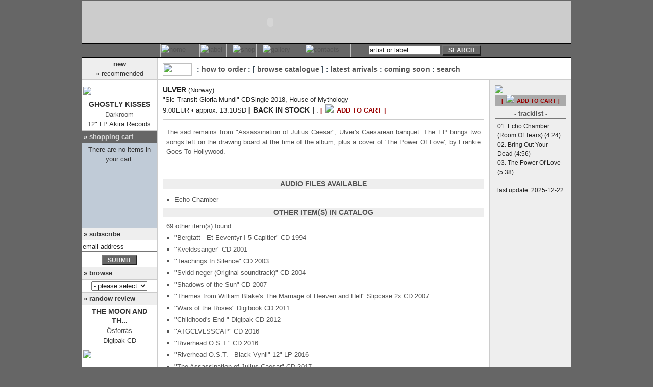

--- FILE ---
content_type: text/html; charset=UTF-8
request_url: https://equilibriummusic.com/dtltitle.php?AlbumID=10219
body_size: 34509
content:

<!DOCTYPE html PUBLIC "-//W3C//DTD HTML 4.01 Transitional//EN">
<html>
<head><meta http-equiv="Content-Type" content="text/html; charset=utf-8">
<meta name="google-site-verification" content="MYh1othaB2a8JiLpKkr2hoeCD1fvhj3udy5Ei_-4OWM" />
<script language="JavaScript" type="text/javascript" src="incs/scripts.js"></script>
<link rel="shortcut icon" href="favicon.ico" ><title> - EQM - :: Ulver - Sic Transit Gloria Mundi CDSingle</title>

<!---->

<meta name="title" content="Equilibrium Music -  - EQM - :: Ulver - Sic Transit Gloria Mundi CDSingle" />
<meta name="image" content="http://www.equilibriummusic.com/img/logo-eqmnew.gif" />
<meta name="og:image" content="http://www.equilibriummusic.com/img/logo-eqmnew.gif" />
<meta name="keywords" content="  - EQM - :: Ulver - Sic Transit Gloria Mundi CDSingle discography reviews MP3 limited edition merchandise vinyl label homepage official website distribution mailorder shop buy Ambient Industrial Dark Gothic Neo-Classical Neo-Folk Darkwave Equilibrium Music">
<meta name="description" content="  - EQM - :: Ulver - Sic Transit Gloria Mundi CDSingle discography reviews MP3 limited edition merchandise vinyl label homepage official website distribution mailorder shop buy Ambient Industrial Dark Gothic Neo-Classical Neo-Folk Darkwave Equilibrium Music">
<meta name="revisit-after" CONTENT="3 days">
<meta name="robots" content="index,follow">
<link rel="stylesheet" href="eqmnew.css" type="text/css">
</head>
<body bgcolor="#666666" text="#000000" topmargin="2" marginheight="2" onLoad="MM_preloadImages('img/btn-home1.jpg','img/btn-news1.jpg','img/btn-label1.jpg','img/btn-shop1.jpg','img/btn-gall1.jpg','img/btn-cont1.jpg','img/btn-links1.jpg')">

<table width="960" border="0" cellspacing="0" cellpadding="0" align="center" height="100%">
  <tr>
    <td bgcolor="#CCCCCC" colspan="2" height="80"><object classid="clsid:D27CDB6E-AE6D-11cf-96B8-444553540000" codebase="http://download.macromedia.com/pub/shockwave/cabs/flash/swflash.cab#version=6,0,29,0" width="740" height="83">
        <param name="movie" value="img/eqmtop.swf">
        <param name="quality" value="high">
        <embed src="img/eqmtop.swf" quality="high" pluginspage="http://www.macromedia.com/go/getflashplayer" type="application/x-shockwave-flash" width="740" height="83"></embed></object></td>
  </tr>
  <tr valign="middle">
    <td background="logos/mainnavbar-left.jpg" style="border-top: 1px #000000 solid; border-bottom: 1px #000000 solid;">&nbsp;</td>
    <td background="logos/mainnavbar-right.jpg"  style="border-top: 1px #000000 solid; border-bottom: 1px #000000 solid;">
<TABLE BORDER=0 CELLPADDING=0 CELLSPACING=0 id="navbar">
  <TR>
    <TD> <a href="home.php" onMouseOut="MM_swapImgRestore();MM_displayStatusMsg('')" onMouseOver="MM_swapImage('home','','img/btn-home1.jpg',1);MM_displayStatusMsg('&raquo; home');return document.MM_returnValue"><IMG SRC="img/btn-home0.jpg" WIDTH=67 border="0" alt="home" name="home" HEIGHT=26></a></TD>
    <TD> <a href="artists.php" onMouseOut="MM_swapImgRestore();MM_displayStatusMsg('')" onMouseOver="MM_swapImage('label','','img/btn-label1.jpg',1);MM_displayStatusMsg('&raquo; label');return document.MM_returnValue"><IMG SRC="img/btn-label0.jpg" WIDTH=53 HEIGHT=26 border="0" alt="label" name="label"></a></TD>
    <TD> <a href="catalogue.php" onMouseOut="MM_swapImgRestore();MM_displayStatusMsg('')" onMouseOver="MM_swapImage('shop','','img/btn-shop1.jpg',1);MM_displayStatusMsg('&raquo; shop');return document.MM_returnValue"><IMG SRC="img/btn-shop0.jpg" WIDTH=49 HEIGHT=26 border="0" alt="shop" name="shop"></a></TD>
    <TD> <a href="mp3.php" onMouseOut="MM_swapImgRestore();MM_displayStatusMsg('')" onMouseOver="MM_swapImage('gall','','img/btn-gall1.jpg',1);MM_displayStatusMsg('&raquo; gallery');return document.MM_returnValue"><IMG SRC="img/btn-gall0.jpg" WIDTH=74 HEIGHT=26 border="0" alt="gallery" name="gall"></a></TD>
    <TD> <a href="contactinfo.php" onMouseOut="MM_swapImgRestore();MM_displayStatusMsg('')" onMouseOver="MM_swapImage('cont','','img/btn-cont1.jpg',1);MM_displayStatusMsg('&raquo; contacts');return document.MM_returnValue"><IMG SRC="img/btn-cont0.jpg" WIDTH=91 HEIGHT=26 border="0" alt="contacts" name="cont"></a></TD>
    <TD><IMG SRC="img/blank.gif" WIDTH=20 HEIGHT=2 border="0"></TD>
          <td align=right>
            <form name="search" class="margin" method="post" onSubmit="SearchSubmit(document.search); return true;" action="javascript:SearchSubmit(document.search);">
              <input type=text name="srcstr" maxlength="200" size="16" value="artist or label"  class="txt" onFocus="this.value='';">
              <input type="button" value="search" name="submit" class="btndarkgray" onClick="SearchSubmit(document.search); return true;">
            </form>
          </td>
        </tr>
      </table>
    </td>
  </tr>


  <tr>
    <td width="120" class="borderblackright" height="100%" valign="top" bgcolor="#FFFFFF">
      
<table width="100%" border="0" cellspacing="0" cellpadding="0">
  <tr>

    <td class="txtlefttitle">
      <div align="center"><b>new<br>
        </b>&raquo; recommended</div>
    </td>
        </tr>
				  <tr>

    <td class="txtleftcell" align="center" style="padding-left:3px; padding-right:3px; " valign="top">
      <a href="dtltitle.php?AlbumID=19572"><img border="0" src="img/cdsm-19572.jpg" vspace="5" hspace="5"></a>
      <b>
      Ghostly Kisses      </b><br>
      <a href="dtltitle.php?AlbumID=19572">Darkroom</a><br>
      12" LP      Akira Records    </td>
			  </tr>
			        <tr>

    <td  class="txtlefttitle" style="background-color:#666666; background-attachment: fixed; background-image: url(img/scart.gif); background-repeat: no-repeat; background-position: right bottom; "><b class="txtneg">&raquo; 
      <a href="javascript:loadintoIframe('EQMscart','cartstat.php')">shopping cart</a>
      </b></td>
        </tr>
        <tr>
          
    <td bgcolor="#c0cbd7"><iframe name="EQMscart" id="EQMscart" src="cartstat.php" scrolling="no" marginwidth="0" marginheight="0" frameborder="0" vspace="0" hspace="0" style="overflow:visible; width:100%; display:none"></iframe></td>
	
        <tr>
          <td class="txtlefttitle"><b>&raquo; subscribe</b></td>
        </tr>
                <form name="emailform" method="POST" action="javascript:verifyEmail(document.emailform);">
          <tr>
            <td class="txtleftcell">
              <input type=hidden name="sendform" value="">
              <input type=text name="email" size="17" value="email address" maxlength="60" class="txt" onFocus="this.value=''">
            </td>
          </tr>
          <tr>
            <td class="txtleftcell">
              <input type=button value="submit" name="send" class="btndarkgray" onClick="javascript:verifyEmail(document.emailform)">
              <input type=hidden name="subject" value="subscribe">
              <input type="hidden" name="required" value="email">
            </td>
          </tr>
        </form>
                <tr>
          <td class="txtlefttitle"><b>&raquo; browse</b></td>
        </tr>
<form name="form1">
        <tr>
          <td class="txtleftcell">
	  <select name="quickbrowse" onChange="MM_jumpMenu('parent',this,0)" class="txt"  style="width:110px">
	    <option value="" selected> - please select -</option>
	    <option value="home.php">index</option>
	    <option value="" style="background-color: #cccccc;">------------------</option>
	    <option value="news.php">news</option>
	    <option value="live.php"> » events/shows</option>
	    <option value="" style="background-color: #cccccc;">------------------</option>
	    <option value="catalogue.php">shop</option>
	    <option value="catalogue.php#howto"> » how to order</option>
	    <option value="list.php?avlb=1"> » new/restocks</option>
	    <option value="list.php?format=CD"> » CD</option>
	    <option value="list.php?format=VN"> » Vinyl</option>
	    <option value="list.php?format=SE"> » special editions</option>
	    <option value="list.php?format=MC"> » Merchandise</option>
	    <option value="list.php?format=MG"> » Publications</option>
	    <option value="list.php?format=VD"> » DVD</option>
	    <option value="list.php?genre=1"> » Ambient</option>
	    <option value="list.php?genre=2"> » Industrial</option>
	    <option value="list.php?genre=3"> » Folk/Militaristic</option>
	    <option value="list.php?genre=4"> » Electronic</option>
	    <option value="list.php?genre=5"> » Experimental</option>
	    <option value="list.php?genre=6"> » Goth/Wave</option>
	    <option value="list.php?genre=7"> » Medieval/Neo-Class</option>
	    <option value="list.php?genre=8"> » Post-Rock/Metal</option>
	    <option value="list.php?genre=9"> » Ethereal</option>
	    <option value="catalogue.php#upcoming"> » coming soon</option>
	    <option value="" style="background-color: #cccccc;">------------------</option>
	    <option value="artists.php">label</option>
	    <option value="artists.php"> » artists</option>
	    <option value="releases.php"> » releases</option>
	    <option value="press.php"> » press</option>
	    <option value="distributors.php"> » distributors</option>
	    <option value="live.php?label=4"> » events/shows</option>
	    <option value="" style="background-color: #cccccc;">------------------</option>
	    <option value="mp3.php">gallery</option>
	    <option value="mp3.php"> » mp3/audio samples</option>
	    <!--
	    <option value="photos.php"> » photos</option>
	    <option value="artwork.php"> » artwork</option>
	    -->
	    <option value="interviews.php"> » interviews</option>
	    <option value="press.php"> » press</option>
	    <option value="" style="background-color: #cccccc;">------------------</option>
	    <option value="contactinfo.php">contacts</option>
	    <!--<option value="contactinfo.php">» guestbook</option>-->
	    <option value="" style="background-color: #cccccc;">------------------</option>
	    <option value="links.php">links</option>
	    <option value="" style="background-color: #cccccc;">------------------</option>
	    <option value="sitemap.php">sitemap</option>
	</select>
		  </td>
        </tr>
</form>

        <tr>
          <td class="txtlefttitle"><b>&raquo; randow review</b></td>
        </tr>
			  <tr>
    <td class="txtleftcell" align="center" style="padding-left:3px; padding-right:3px; " valign="top">
      <b>
      The Moon and th...      </b><br>
				<a href="dtltitle.php?AlbumID=4344">Ösforrás</a><br>
     Digipak CD<br>
<a href="dtltitle.php?AlbumID=4344"><img border="0" src="img/cdsm-4344.jpg" vspace="5" hspace="5"></a>
    </td>
			  </tr>
        <tr>
          <td class="txtleftcelljust"><i>&quot;Get the idea? If not, you certainly will by the end of this terrestrial listening experience dubbed Ösforrás. After debuting in 2005, The Moon and the Nightspirit gained respectable publicity and ev(...)&quot;</i><br>
                        <br>
                        <div align="right">
                          Stream of Consciousness<br>
      <a href="javascript:MM_openBrWindow('review.php?RevID=00745','review','status=yes,scrollbars=yes,width=320,height=450')">&raquo; read more</a></div>
			</td>
        </tr>
	      </table>    </td>    <td width="840" valign="top" bgcolor="#FFFFFF">
      <table width="100%" border="0" cellspacing="0" cellpadding="10" height="100%">
        <tr>
          <td class="txtrighttitle"  width="100%" valign="top" colspan="2" height="25" >
                   <table width="100%" border="0" cellspacing="0" cellpadding="0">
                    <tr> 
                      <td><img src="logos/logo-shop.gif" width="57" height="25" hspace="10"></td>
                      <td class="txtsecmenu" width="100%">
					  :  <a href="catalogue.php#howto">how to order</a> 					  : [ <a href="list.php">browse catalogue</a> ]					  :  <a href="list.php?avlb=1">latest arrivals</a> 					  :  <a href="catalogue.php#upcoming">coming soon</a> 					  :  <a href="catalogue.php">search</a> </td>
                    </tr>
                  </table>          </td>

        </tr>
              <tr>
          <td valign="top" class="borderblackright" width="100%">
            <table width="100%" border="0" cellspacing="0" cellpadding="0">
              <tr>
                <td class="txt"><b>Ulver</b>  (Norway)</td>
              </tr>
              <tr>
                <td class="txt">&quot;Sic Transit Gloria Mundi&quot; CDSingle  2018, House of Mythology</td>
              </tr>
              <tr>
                <td class="txt">9.00EUR &#149; approx. 13.1USD <b>[ back in stock  ]</b> : <b class="avpick"><a href="javascript:MM_openBrWindow('scart.php?AlbumID=10219&do=add','EQMcart','status=yes,scrollbars=yes,width=630,height=400')">[ <img src="logo/add2cart.gif" border=0 hspace="2"> add to cart ]</a></b></td>
              </tr>
              <tr>
                <td height="8"></td>
              </tr>
              <tr>
                <td height="1" bgcolor="#cccccc"></td>
              </tr>
              <tr>
                <td height="8"></td>
              </tr>
              <tr>
                <td class="txtdarkgrayjust">
				The sad remains from "Assassination of Julius Caesar", Ulver's Caesarean banquet. The EP brings two songs left on the drawing board at the time of the album, plus a cover of 'The Power Of Love', by Frankie Goes To Hollywood.				<br><br>
																<br>
				</td>
              </tr>
              <tr>
                <td class="txt" height="8">
                  <table width="100%" border="0" cellspacing="0" cellpadding="0">
			                    <tr>
                      <td align="center" bgcolor="#eeeeee"><b class="txtdarkgray">audio files available</b></td>
                    </tr>
                    <tr>
                      <td valign="middle">
                        <table border="0" cellspacing="0" cellpadding="10">
                          <tr>
                            <td class="txtdarkgrayjust">
							  <ul>
											 <li class="listtitles"><a target="_blank" href="http://www.youtube.com/watch?v=I_tR3H1BHic" onMouseOver="MM_displayStatusMsg('Ulver - Echo Chamber');return document.MM_returnValue" onMouseOut="MM_displayStatusMsg('');return document.MM_returnValue;">Echo Chamber</a></li>
											  </ul>
							</td>
                          </tr>
                        </table>
                      </td>
                    </tr>

					                    <tr>
                      <td bgcolor="#eeeeee" class="txtdarkgray"><b>other item(s) in catalog </b></td>
                    </tr>
                    <tr>
                      <td valign="middle">
                        <table border="0" cellspacing="0" cellpadding="10">
                          <tr>
                            <td class="txtdarkgrayjust">
							69 other item(s) found:<br>
							<ul>
										  <li class="listtitles">
						<a href="dtltitle.php?AlbumID=5462">&quot;Bergtatt - Et Eeventyr I 5 Capitler&quot;</a>
							CD							 1994					  </li>
										  <li class="listtitles">
						<a href="dtltitle.php?AlbumID=5294">&quot;Kveldssanger&quot;</a>
							CD							 2001					  </li>
										  <li class="listtitles">
						<a href="dtltitle.php?AlbumID=5296">&quot;Teachings In Silence&quot;</a>
							CD							 2003					  </li>
										  <li class="listtitles">
						<a href="dtltitle.php?AlbumID=5295">&quot;Svidd neger (Original soundtrack)&quot;</a>
							CD							 2004					  </li>
										  <li class="listtitles">
						<a href="dtltitle.php?AlbumID=5685">&quot;Shadows of the Sun&quot;</a>
							CD							 2007					  </li>
										  <li class="listtitles">
						<a href="dtltitle.php?AlbumID=5686">&quot;Themes from William Blake's The Marriage of Heaven and Hell&quot;</a>
							Slipcase 2x CD							 2007					  </li>
										  <li class="listtitles">
						<a href="dtltitle.php?AlbumID=5472">&quot;Wars of the Roses&quot;</a>
							Digibook CD							 2011					  </li>
										  <li class="listtitles">
						<a href="dtltitle.php?AlbumID=14558">&quot;Childhood's End &quot;</a>
							Digipak CD							 2012					  </li>
										  <li class="listtitles">
						<a href="dtltitle.php?AlbumID=7908">&quot;ATGCLVLSSCAP&quot;</a>
							CD							 2016					  </li>
										  <li class="listtitles">
						<a href="dtltitle.php?AlbumID=8930">&quot;Riverhead O.S.T.&quot;</a>
							CD							 2016					  </li>
										  <li class="listtitles">
						<a href="dtltitle.php?AlbumID=8929">&quot;Riverhead O.S.T. - Black Vynil&quot;</a>
							12" LP							 2016					  </li>
										  <li class="listtitles">
						<a href="dtltitle.php?AlbumID=9270">&quot;The Assassination of Julius Caesar&quot;</a>
							CD							 2017					  </li>
										  <li class="listtitles">
						<a href="dtltitle.php?AlbumID=11120">&quot;Drone Activity&quot;</a>
							CD							 2019					  </li>
										  <li class="listtitles">
						<a href="dtltitle.php?AlbumID=12710">&quot;/ Tore Engelsen Espedal - Wolves Evolve: The Ulver Story&quot;</a>
							Book							 2020					  </li>
										  <li class="listtitles">
						<a href="dtltitle.php?AlbumID=12711">&quot;Flowers of Evil&quot;</a>
							CD							 2020					  </li>
										  <li class="listtitles">
						<a href="dtltitle.php?AlbumID=12714">&quot;Flowers of Evil - Crystal Clear Vinyl&quot;</a>
							12" LP							 2020					  </li>
										  <li class="listtitles">
						<a href="dtltitle.php?AlbumID=20523">&quot;Flowers of Evil - Mint Vinyl&quot;</a>
							12" LP							 2020					  </li>
										  <li class="listtitles">
						<a href="dtltitle.php?AlbumID=12715">&quot;Flowers of Evil - Silver Vinyl&quot;</a>
							12" LP							 2020					  </li>
										  <li class="listtitles">
						<a href="dtltitle.php?AlbumID=12716">&quot;Flowers of Evil - White Vinyl&quot;</a>
							12" LP							 2020					  </li>
										  <li class="listtitles">
						<a href="dtltitle.php?AlbumID=12717">&quot;Flowers of Evil - Yellow Vinyl&quot;</a>
							12" LP							 2020					  </li>
										  <li class="listtitles">
						<a href="dtltitle.php?AlbumID=18413">&quot;with Tromsø Chamber Orchestra – Messe I.X-VI.X (2013)&quot;</a>
							Digipak CD							 2020					  </li>
										  <li class="listtitles">
						<a href="dtltitle.php?AlbumID=14349">&quot;Hexahedron - Live at Henie Onstad Kunstsenter&quot;</a>
							CD							 2021					  </li>
										  <li class="listtitles">
						<a href="dtltitle.php?AlbumID=14350">&quot;Hexahedron - Live at Henie Onstad Kunstsenter - Blue Transparent&quot;</a>
							2x 12" Gatefold LP							 2021					  </li>
										  <li class="listtitles">
						<a href="dtltitle.php?AlbumID=14351">&quot;Hexahedron - Live at Henie Onstad Kunstsenter - Clear Vinyl&quot;</a>
							2x 12" Gatefold LP							 2021					  </li>
										  <li class="listtitles">
						<a href="dtltitle.php?AlbumID=14352">&quot;Hexahedron - Live at Henie Onstad Kunstsenter - White Vinyl&quot;</a>
							2x 12" Gatefold LP							 2021					  </li>
										  <li class="listtitles">
						<a href="dtltitle.php?AlbumID=15149">&quot;Scary Muzak&quot;</a>
							12" LP							 2021					  </li>
										  <li class="listtitles">
						<a href="dtltitle.php?AlbumID=20964">&quot;Scary Muzak&quot;</a>
							MC							 2021					  </li>
										  <li class="listtitles">
						<a href="dtltitle.php?AlbumID=15413">&quot;Themes From William Blake's The Marriage Of Heaven And Hell (1998) - Red and White Vinyls&quot;</a>
							2x 12" Gatefold LP							 2021					  </li>
										  <li class="listtitles">
						<a href="dtltitle.php?AlbumID=19445">&quot;Wars of the Roses (2011) - Black Vinyl&quot;</a>
							12" LP							 2021					  </li>
										  <li class="listtitles">
						<a href="dtltitle.php?AlbumID=15507">&quot;Scary Muzak&quot;</a>
							CD							 2022					  </li>
										  <li class="listtitles">
						<a href="dtltitle.php?AlbumID=16298">&quot;Themes From William Blake's The Marriage Of Heaven And Hell&quot;</a>
							Digipak 2x CD							 2022					  </li>
										  <li class="listtitles">
						<a href="dtltitle.php?AlbumID=17304">&quot;Blood Inside (2005)&quot;</a>
							CD							 2023					  </li>
										  <li class="listtitles">
						<a href="dtltitle.php?AlbumID=17305">&quot;Blood Inside (2005) - Red Vinyl&quot;</a>
							12" LP							 2023					  </li>
										  <li class="listtitles">
						<a href="dtltitle.php?AlbumID=17306">&quot;Blood Inside (2005) - White and Red Marble Vinyl&quot;</a>
							12" LP							 2023					  </li>
										  <li class="listtitles">
						<a href="dtltitle.php?AlbumID=17307">&quot;Blood Inside (2005) - White Vinyl&quot;</a>
							12" LP							 2023					  </li>
										  <li class="listtitles">
						<a href="dtltitle.php?AlbumID=18154">&quot;Førtifem - size M&quot;</a>
							T-Shirt							 2023					  </li>
										  <li class="listtitles">
						<a href="dtltitle.php?AlbumID=18155">&quot;Førtifem - size S&quot;</a>
							T-Shirt							 2023					  </li>
										  <li class="listtitles">
						<a href="dtltitle.php?AlbumID=18156">&quot;Førtifem - size XL&quot;</a>
							T-Shirt							 2023					  </li>
										  <li class="listtitles">
						<a href="dtltitle.php?AlbumID=18159">&quot;Nuremberg Chronicle // Woodcut 1493 - size XL&quot;</a>
							T-Shirt							 2023					  </li>
										  <li class="listtitles">
						<a href="dtltitle.php?AlbumID=18160">&quot;The Altering Eye - size M&quot;</a>
							T-Shirt							 2023					  </li>
										  <li class="listtitles">
						<a href="dtltitle.php?AlbumID=18161">&quot;The Altering Eye - size XL&quot;</a>
							T-Shirt							 2023					  </li>
										  <li class="listtitles">
						<a href="dtltitle.php?AlbumID=16966">&quot;The Assassination of Julius Caesar (2017) - Clear Vinyl&quot;</a>
							12" LP							 2023					  </li>
										  <li class="listtitles">
						<a href="dtltitle.php?AlbumID=18162">&quot;Trolsk Sortmetall 1993–1997 - Regular Version&quot;</a>
							5x MC Boxset							 2023					  </li>
										  <li class="listtitles">
						<a href="dtltitle.php?AlbumID=18434">&quot;Vargnatt (1993)&quot;</a>
							CD							 2023					  </li>
										  <li class="listtitles">
						<a href="dtltitle.php?AlbumID=18464">&quot;Vargnatt (1993) - Oxblood Vinyl&quot;</a>
							12" LP							 2023					  </li>
										  <li class="listtitles">
						<a href="dtltitle.php?AlbumID=20678">&quot;Bergtatt - Et Eeventyr I 5 Capitler (1995) - Deep Red Vinyl&quot;</a>
							12" Gatefold LP							 2024					  </li>
										  <li class="listtitles">
						<a href="dtltitle.php?AlbumID=19444">&quot;Childhood's End (2012) - Black Vinyl&quot;</a>
							12" LP							 2024					  </li>
										  <li class="listtitles">
						<a href="dtltitle.php?AlbumID=18467">&quot;Grieghallen 20180528&quot;</a>
							CD							 2024					  </li>
										  <li class="listtitles">
						<a href="dtltitle.php?AlbumID=18468">&quot;Grieghallen 20180528 - Black Vinyl&quot;</a>
							2x 12" Gatefold LP							 2024					  </li>
										  <li class="listtitles">
						<a href="dtltitle.php?AlbumID=18816">&quot;Grieghallen 20180528 - Coloured Vinyl&quot;</a>
							2x 12" Gatefold LP							 2024					  </li>
										  <li class="listtitles">
						<a href="dtltitle.php?AlbumID=19599">&quot;Kveldssanger (1996) - Grey Vinyl&quot;</a>
							12" Gatefold LP							 2024					  </li>
										  <li class="listtitles">
						<a href="dtltitle.php?AlbumID=19600">&quot;Kveldssanger (1996) - Transparent Petrol Vinyl&quot;</a>
							12" Gatefold LP							 2024					  </li>
										  <li class="listtitles">
						<a href="dtltitle.php?AlbumID=19137">&quot;Perdition City (2000)&quot;</a>
							CD							 2024					  </li>
										  <li class="listtitles">
						<a href="dtltitle.php?AlbumID=19138">&quot;Perdition City (2000) - Light Blue BioVinyl&quot;</a>
							2x 12" Gatefold LP							 2024					  </li>
										  <li class="listtitles">
						<a href="dtltitle.php?AlbumID=19139">&quot;Perdition City (2000) - Neon Pink BioVinyl&quot;</a>
							2x 12" Gatefold LP							 2024					  </li>
										  <li class="listtitles">
						<a href="dtltitle.php?AlbumID=19140">&quot;Perdition City (2000) - Pearl Arctic Vinyl&quot;</a>
							2x 12" Gatefold LP							 2024					  </li>
										  <li class="listtitles">
						<a href="dtltitle.php?AlbumID=19141">&quot;Teachings In Silence (2001) - White Vinyl&quot;</a>
							2x 12" Gatefold LP							 2024					  </li>
										  <li class="listtitles">
						<a href="dtltitle.php?AlbumID=21887">&quot;Bergtatt - Et Eeventyr I 5 Capitler&quot;</a>
							Patch							 2025					  </li>
										  <li class="listtitles">
						<a href="dtltitle.php?AlbumID=20277">&quot;Liminal Animals&quot;</a>
							CD							 2025					  </li>
										  <li class="listtitles">
						<a href="dtltitle.php?AlbumID=20278">&quot;Liminal Animals - Black Vinyl&quot;</a>
							12" LP							 2025					  </li>
										  <li class="listtitles">
						<a href="dtltitle.php?AlbumID=21129">&quot;Liminal Animals - Red / Black Corona Vinyl&quot;</a>
							12" LP							 2025					  </li>
										  <li class="listtitles">
						<a href="dtltitle.php?AlbumID=20279">&quot;Liminal Animals - Red Vinyl&quot;</a>
							12" LP							 2025					  </li>
										  <li class="listtitles">
						<a href="dtltitle.php?AlbumID=20280">&quot;Liminal Animals - Spot Splatter Vinyl&quot;</a>
							12" LP							 2025					  </li>
										  <li class="listtitles">
						<a href="dtltitle.php?AlbumID=21162">&quot;Shadows of the Sun (2007) - Brown Vinyl&quot;</a>
							12" LP							 2025					  </li>
										  <li class="listtitles">
						<a href="dtltitle.php?AlbumID=20761">&quot;The Assassination of Julius Caesar (2017) - Sparkle Universe Vinyl&quot;</a>
							12" LP							 2025					  </li>
										  <li class="listtitles">
						<a href="dtltitle.php?AlbumID=21619">&quot;Neverland&quot;</a>
							CD							 2026					  </li>
										  <li class="listtitles">
						<a href="dtltitle.php?AlbumID=21620">&quot;Neverland - Black Vinyl&quot;</a>
							12" LP							 2026					  </li>
										  <li class="listtitles">
						<a href="dtltitle.php?AlbumID=21621">&quot;Neverland - Blue/White/Black Marble Vinyl&quot;</a>
							12" LP							 2026					  </li>
										  <li class="listtitles">
						<a href="dtltitle.php?AlbumID=21622">&quot;Neverland - Clear Vinyl&quot;</a>
							12" LP							 2026					  </li>
												</ul>
							<br>» <a href="dtlartist.php?ArtID=0746">view all</a>
                            </td>
                          </tr>
                        </table>
                      </td>
                    </tr>
				
                    <tr>
                      <td valign="middle">
                        <table border="0" cellspacing="0" cellpadding="10">
                          <tr>
                            <td class="txtdarkgrayjust">
							split release featuring  <b>Ulver</b>:<br>
							<ul>
			<li class="listtitles"><b>Sunn O))) / Ulver</b><br><span class="txtsm"><a href="dtltitle.php?AlbumID=7049">&quot;Terrestrials&quot;</a> CD  2014<br></span></li>							</ul>
                            </td>
                          </tr>
                        </table>
                      </td>
                    </tr>
										
                    <tr>
                      <td bgcolor="#cccccc" height="1"></td>
                    </tr>
                    <tr>
                      <td class="txtdarkgrayjust">
						<ul class="ulleftpad">
						<li class="listtitles"><a href="dtllabel.php?LblID=875">other item(s) in catalog by House of Mythology</a></li>
						</ul><br>
                      </td>
                    </tr>
					                    <tr>
                      <td bgcolor="#eeeeee" class="txtdarkgray"><b>related projects</b></td>
                    </tr>
                    <tr>
                      <td valign="middle">
                        <table border="0" cellspacing="0" cellpadding="10">
                          <tr>
                            <td class="txtdarkgrayjust">
							<ul>
										  <li class="listtitles">
						<a href="dtlartist.php?ArtID=3115">Daniel O’Sullivan</a>
					  </li>						  <li class="listtitles">
						<a href="dtlartist.php?ArtID=3917">Aethenor (Sunn O))) / Ulver)</a>
					  </li>						  <li class="listtitles">
						<a href="dtlartist.php?ArtID=4716">Head Control System (Ulver)</a>
					  </li>								</ul>
                            </td>
                          </tr>
                        </table>
                      </td>
                    </tr>
							                      <tr>
                      <td bgcolor="#eeeeee" class="txtdarkgray"><b>some similar titles</b></td>
                    </tr>
                    <tr>
                      <td valign="middle">
                        <table border="0" cellspacing="0" cellpadding="10">
                          <tr>
                            <td class="txtdarkgrayjust">
							<ul>
										  <li class="listtitles">
						<a href="dtltitle.php?AlbumID=15820">Karin Park - &quot;Church Of Imagination (2020)&quot;</a><br>
						Digifile CD  2020, Pelagic Records					  </li>
										  <li class="listtitles">
						<a href="dtltitle.php?AlbumID=15822">Karin Park - &quot;Church Of Imagination (2020) - Turquoise Vinyl&quot;</a><br>
						12" LP  2022, Pelagic Records					  </li>
										  <li class="listtitles">
						<a href="dtltitle.php?AlbumID=15968">Moon Duo - &quot;Shadow of the Sun (2015) - Blue/White Galaxy Edition&quot;</a><br>
						12" LP  2022, Sacred Bones Records					  </li>
										  <li class="listtitles">
						<a href="dtltitle.php?AlbumID=14835">Moon Duo - &quot;Circles (2012) - Green Vinyl&quot;</a><br>
						12" LP  2012, Souterrain Transmissions					  </li>
										  <li class="listtitles">
						<a href="dtltitle.php?AlbumID=20721">Anika - &quot;Abyss - Black Vinyl&quot;</a><br>
						12" LP  2025, Sacred Bones Records					  </li>
										  <li class="listtitles">
						<a href="dtltitle.php?AlbumID=15821">Karin Park - &quot;Church Of Imagination (2020) - Black Vinyl&quot;</a><br>
						12" LP  2022, Pelagic Records					  </li>
										  <li class="listtitles">
						<a href="dtltitle.php?AlbumID=20722">Anika - &quot;Abyss - Cloudy Clear Vinyl&quot;</a><br>
						12" LP  2025, Sacred Bones Records					  </li>
										  <li class="listtitles">
						<a href="dtltitle.php?AlbumID=21707">M83 - &quot;Hurry Up, We're Dreaming. (2011)&quot;</a><br>
						Digipak 2x CD  2025, Believe					  </li>
										  <li class="listtitles">
						<a href="dtltitle.php?AlbumID=21708">M83 - &quot;Hurry Up, We're Dreaming. (2011) - Pink & Blue Vinyls&quot;</a><br>
						2x 12" Gatefold LP  2025, Believe					  </li>
										  <li class="listtitles">
						<a href="dtltitle.php?AlbumID=14333">Garmarna - &quot;6&quot;</a><br>
						Digipak CD  2016, Westpark Music					  </li>
												</ul>
                            </td>
                          </tr>
                        </table>
                      </td>
                    </tr>

						                  </table>
                </td>
              </tr>
            </table>
          </td>
          <td valign="top" width="140" bgcolor="#eeeeee" height="100%">
                        <table width="100%" border="0" cellspacing="0" cellpadding="0">
              <tr>
                <td><img src="img/cd-10219.jpg"></td>
              </tr>
              <tr>
                <td height="3"></td>
              </tr>
			              <tr>
                <td bgcolor=#aaaaaa height=16 class=txtdarkgray align=center><b class="avpick"><a href="javascript:MM_openBrWindow('scart.php?AlbumID=10219&do=add','EQMcart','status=yes,scrollbars=yes,width=630,height=400')">[ <img src="logo/add2cart.gif" border=0 hspace="2"> add to cart ]</a></b></td>
              </tr>

			              <tr>
                <td height="5"></td>
              </tr>
			              <tr>
                <td valign="top" width="140" align="center" class="borderdarkgraybottom">
                    <div class="txtdarkgray">- tracklist -</div>
                </td>
              </tr>
              <tr>
                <td height="6"></td>
              </tr>
              <tr>
                <td valign="top" width="140" class="txtsm">
                  01. Echo Chamber (Room Of Tears) (4:24)<br>
02. Bring Out Your Dead (4:56)<br>
03. The Power Of Love (5:38)<br><br>
  				<div align="center">last update: 2025-12-22</div>
                </td>
              </tr>
			            </table>
			    <img src="img/blank.gif" width="140" height=2>
          </td>
        </tr>
	          <tr>
          <td  colspan="2" class="rulersoftgray" ></td>
        </tr>
        <tr>
          <td valign="top" colspan="2">
		    <table border="0" width="100%"  bgcolor="#666666" height="20">
			   <tr>
			     <td class="txtneg" align="left" valign="middle">&nbsp;&nbsp;<a href="javascript:history.go(-1)">« prev.</a></td>
			     <td class="txtneg" align="center" valign="middle"><a href="catalogue.php">< back to catalog main page ></a></td>
			     <td class="txtneg" align="right" valign="middle"><a href="#">top ^</a>&nbsp;&nbsp;</td>
			   </tr>
			</table>
          </td>
        </tr>

	</table>
    </td>
  </tr>
    <tr>
    <td colspan="2"  height="1" class="rulersoftgray"></td>
  </tr>
  <tr bgcolor="#FFFFFF">
    <td colspan="2" height="32">
<table border=0 cellpadding=0 cellspacing=0 height="32" width="100%">
<tr>
<td  class="txt" width="15%" align="center">
&nbsp;&nbsp;&nbsp;&nbsp;last site update:<br>
&nbsp;&nbsp;&nbsp;&nbsp;2026-01-24</td>
<td  align="center" valign="middle" class="txt" width="70%">
    <b>Equilibrium Music : 2000 - 2026</b>
    <br> <a href="home.php">home</a> | <a href="artists.php">label</a> | <a href="catalogue.php">shop</a> | <a href="mp3.php">gallery</a> | <a href="contactinfo.php">contacts</a>
</td>
<td width="15%">
</td>
</tr>
</table>
    </td>
  </tr></table>
</body>
</html>


--- FILE ---
content_type: text/css
request_url: https://equilibriummusic.com/eqmnew.css
body_size: 4067
content:
body, select, input, td {
    font-family: -apple-system, BlinkMacSystemFont, "Segoe UI", "Roboto", "Oxygen", "Ubuntu", "Cantarell", "Helvetica Neue", sans-serif !important;
/*    "Lucida Sans", Verdana, Arial, Helvetica, sans-serif;*/
    color: #222222;
    font-size: 13px;
    line-height: 1.5em;
}

input{
    padding: 0px;
    line-height: 1em;
}

a, a:link, a:visited, a:active {
    color: #555555;
    text-decoration: none
}

a:hover {
    color: #cc9900;
    text-decoration: underline
}

.txtlstneg {
    color: #eeeeee;
    background-color: #444444;
}

.txtlsttoppad {
    padding-top: 5px;
}

.txtlst{
    font-size: .9em;
}
.txtlst, .txtsm {
    padding: 0px 5px;
}

.txtlstartist {
    font-size: .9em;
    padding: 10px 5px 5px 5px;
    border-top: 1px solid #666666;
}

.borderblackright {
    border-right: 1px solid #cccccc ;
}

.txtneg {
    color: #eeeeee
}

.capitalize a{
    text-transform: capitalize;
}

.txtnegoff {
    color: #999999
}

.txtneg a:link, .txtneg a:visited, .txtneg a:active, 
.txtlstneg a:link, .txtlstneg a:visited, .txtlstneg a:active{
    color: #dddddd;
}

.txtneg a:hover, .txtlstneg a:hover {
    color: #ffffff;
    text-decoration: underline
}

.txtsm {
    font-size: .75em;
}

.txtdarkgray {
    color: #555555;
    font-weight: bold;
    text-align: center
}

.txtdarkgray.period {
    font-weight: normal;
    padding: 6px;
}

.borderdarkgraybottom {
    border-color: black black #777777;
    border-style: solid;
    border-width: 0 0 1px 0;
}

.txtdarkgrayjust {
    color: #555555;
    text-align: justify;
    padding: 7px;
}

#itemlist span {
    font-size: 1.1em; line-height: 1.8em;
}

#shoppingcartwindow .txt b{
    font-size: 1em;
}

#shoppingcartwindow .txtsm{
    font-size: .9em;
}

.listtitles {
    list-style-position: outside;
    list-style-type: square;
    padding-top: 4px;
}

.txt b, .txt strong, .txtleftcell b {
    text-transform: uppercase;
    font-weight: 900;
    font-size: 1.1em;
}

.txtleftcell .listtitles b {
    text-transform: unset;
    font-size: .9em;
    font-weight: bold;
}

ul {
    margin: 0px;
    padding: 0 0 0 16px
}

li {
    margin: 0px;
    padding: 0px;
}

.list {
    margin: 0 0 0 10px;
    list-style-position: outside;
    list-style: square
}

.ulleftpad {
    margin: 0px;
    padding: 4px 0 0 26px;
}

.leftpad {
    padding-left: 10px
}

.avsoldout {
    color: #bbbbbb;
    text-decoration: line-through;
}


.avpick, .avpick a, .avpick a:link, .avpick a:visited, .avpick a:active {
    color: #990000;
    text-decoration: none;
    font-size: .9em;
    text-transform: uppercase;
}

.avpick a:hover {
    text-decoration: underline
}

.txtdarkgrayjustlstdesc {
    color: #777;
    text-align: justify;
    padding: 5px 5px 10px 5px;
}

.rulersoftgray {
    padding: 0px;
    border-top: 1px solid #cccccc;
}

.rulerhardgray {
    height: 1px;
    background-color: #666666;
}

form {
    margin: 0px;
}

.btndarkgray {
    background-color: #666666;
    font-size: .9em;
    color: #eeeeee;
    line-height:1.5em;
    padding:0 10px;
    text-transform: uppercase;
    font-weight: bold;
}

.txtlefttitle {
    color: #333333 ;
    padding: 2px 4px;
    background-color: #eeeeee;
    border-top: 1px #cccccc solid;
    border-bottom: 1px #cccccc solid
}

.txtleftcell {
    color: #333333 ;
    padding: 3px 0;
    text-align: center;
}

.txtleftcell img {
    display: block;
    margin: 10px auto;
}

#search .txt b{
    font-size: .9em;
}

#search #artists a,
#search .txt .list a b{
    text-transform: uppercase;
    font-weight: bold;
}

.txtsecmenu {
    font-size: .9em;
    height: 39px;
    color: #364552;
    font-weight: bold;
    vertical-align: middle;
}

.txtmainmen {
    color: #ffffff;
    font-weight: bold;
}

.txtrighttitle {
    font-size: 1.2em;
    color: #364552;
    font-weight: bold;
    background-image: url(logos/secnavbar-right.jpg);
    background-repeat: no-repeat;
    background-position: right top;
    border-top: 1px #cccccc solid;
    border-bottom: 1px #cccccc solid;
    padding: 3px 0 0 0;
}

.tblborder {
    border-color: #000000;
    border-style: solid;
    border-width: 1px;
}

.txtleftcelljust {
    font-size: .7em;
    color: #333333 ;
    padding: 3px 12px 3px 12px;
    text-align: justify;
}

#navbar img{

    padding: 0 5px;
}